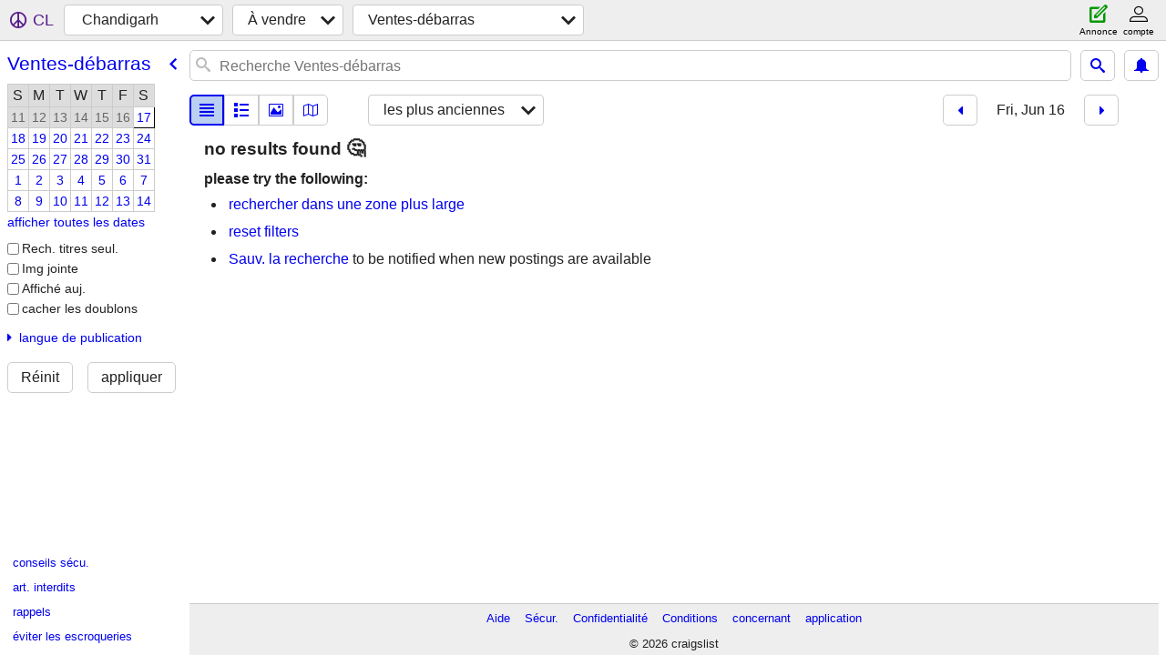

--- FILE ---
content_type: application/javascript; charset=utf-8
request_url: https://www.craigslist.org/static/www/fr-CA-2026-01-05-06-47-8a8b65b617e81bfb7974698869accb78c86a957f.es5.js
body_size: 23627
content:
/*****COPYRIGHTS
Copyright (c) 1995-2026, craigslist, Inc.

*****/cl.stage('fr-CA.es5.js', function(){
try{cl.translations={services:"Services","small biz ads":"Annonces Petites entreprises","computer services":"Services informatiques","creative services":"Services création","event services":"Services événements","household services":"Services ménagers","lessons & tutoring":"Cours et tutorat","labor & moving":"Transport et déménagement","labor / hauling / moving":"travail/transport/démén.","skilled trade services":"Services professionnels","legal services":"Services juridiques","financial services":"Services financiers","real estate services":"Services immobiliers","automotive services":"Services auto","beauty services":"Services beauté","write/edit/trans":"Rédac/Éd/Trad","writing / editing / translation":"rédaction/édition/traduction","travel/vacation":"Voyages/Vacances","travel/vacation services":"Services voyages/vacances","farm & garden services":"Services jardinage et agriculture","pet services":"Services animaux de compagnie","marine services":"Services marine","cycle services":"Services vélo","cell phone / mobile services":"Services pour portable/mobile","health/wellness":"Santé","health/wellness services":"services de santé/bien-être",community:"Communauté",general:"Général","general community":"Communauté – Général",volunteers:"Bénévoles","activity partners":"Partenaires pour activités",rideshare:"Covoiturage",pets:"Animaux",childcare:"Garde d’enfant","missed connections":"Coup de pouce au destin",artists:"Artistes",musicians:"Musiciens",politics:"Politique","lost & found":"Perdu/Trouvé","rants & raves":"Coups de cœur/de griffe",groups:"Groupes","local news and views":"Infos locales",events:"Événements","events/classes":"Événements/cours",classes:"Cours",gigs:"Petits boulots","talent gigs":"Petits boulots Talent","crew gigs":"Petits boulots Tournage","computer gigs":"Petits boulots Informatique","labor gigs":"Petits boulots Divers","writing gigs":"Petits boulots Rédaction","domestic gigs":"Petits boulots À domicile","creative gigs":"Petits boulots Création","event gigs":"Petits boulots Événements",housing:"Immobilier","real estate for sale":"Immobilier à vendre","real estate":"Immobilier","real estate - by owner":"Immobilier – par propriétaire","real estate - by broker":"Immobilier – par courtier","apartments / housing for rent":"Logement à louer","wanted: apts":"recherché : app.","rooms & shares":"Chambres et colocation","wanted: room/share":"recherché : chambre","sublets & temporary":"Sous-location + logement temporaire","office & commercial":"Bureaux + commerces","parking & storage":"Stationnement + rangement","wanted: sublet/temp":"recherché : sous-loc./temp.","housing swap":"Échange d’appartements","vacation rentals":"Locations de vacances","wanted: real estate":"recherché : immobilier",jobs:"Emplois","web design":"conception web","web/html/info design":"web/html/infographie",business:"Entreprises","business/mgmt":"commercial/direction","marketing/advertising/pr":"marketing/pub/relations publiques",etcetera:"etc.","et cetera":"etc.",writing:"Rédaction","writing/editing":"rédaction/édition",software:"logiciel","software/qa/dba/etc":"logiciel/aq/dba/etc.",finance:"finances","accounting/finance":"comptabilité/finances","admin/office":"administratif/secrétariat",media:"Médias","art/media/design":"art/média/création",healthcare:"santé","retail/wholesale":"commerce de détail/de gros",nonprofit:"Non lucra.",legal:"Juridique","legal/paralegal":"juridique",engineering:"ingénierie","architect/engineer/cad":"architecte/ingénieur/CAO",sales:"vente","systems/networking":"système/réseau","tv video radio":"télé/vidéo/radio","tv/film/video/radio":"télé/film/vidéo/radio","human resource":"ressources humaines","tech support":"soutien technique","technical support":"Soutien technique",education:"Enseignement","education/teaching":"éducation/enseignement","skilled trades":"techniciens","skilled trades/artisan":"techniciens/artisans",government:"Fonction pub.",science:"Sciences","customer service":"Serv. clientèle",transport:"Transport",transportation:"transport","salon/spa/fitness":"Salon/Spa/Conditionnement",manufacturing:"Manufacturier","food/bev/hosp":"restauration/hôtellerie","food/beverage/hospitality":"restauration/hôtellerie","general labor":"Général",security:"Sécurité",resumes:"CV","resumes / job wanted":"CV/Recherche d’emploi","for sale":"À vendre","general for sale":"Général à vendre","general for sale - by owner":"À vendre – Général – par propriétaire","general for sale - by dealer":"Général à vendre – par agent",computers:"Ordinateurs","computers - by owner":"Ordinateurs – par propriétaire","computers - by dealer":"Ordinateurs – par agent",wanted:"Recherche","wanted - by owner":"Recherche - par propriétaire","wanted - by dealer":"Recherche - par agent",tickets:"Billets","tickets - by owner":"Billets – par propriétaire","tickets - by dealer":"Billets – par agent",bikes:"Vélos",bicycles:"Vélos","bicycles - by owner":"Vélos – par propriétaire","bicycles - by dealer":"Vélos – par agent",motorcycles:"Motos","motorcycles/scooters":"Motos/scooters","motorcycles/scooters - by owner":"Motos/scooters – par propriétaire","motorcycles/scooters - by dealer":"Motos/scooters – par agent",books:"Livres","books & magazines":"Livres et magazines","books & magazines - by owner":"Livres et magazines – par propriétaire","books & magazines - by dealer":"Livres et magazines – par agent",sporting:"Sports","sporting goods":"Équipements sportifs","sporting goods - by owner":"Équipements sportifs – par propriétaire","sporting goods - by dealer":"Équipements sportifs – par agent","clothes+acc":"Vêtements+acc","clothing & accessories":"Vêtements et accessoires","clothing & accessories - by owner":"Vêtements et accessoires – par propriétaire","clothing & accessories - by dealer":"Vêtements et accessoires – par agent",collectibles:"Collections","collectibles - by owner":"Objets de collection – par propriétaire","collectibles - by dealer":"Objets de collection – par agent",electronics:"Électronique","electronics - by owner":"Articles électroniques – par propriétaire","electronics - by dealer":"Électronique – par agent",household:"Maison","household items":"Articles de maison","household items - by owner":"Articles de maison – par propriétaire","household items - by dealer":"Articles de maison – par agent","music instr":"Instr musique","musical instruments":"Instruments de musique","musical instruments - by owner":"Instruments de musique – par propriétaire","musical instruments - by dealer":"Instruments de musique – par agent","baby+kids":"Enfant+bébé","baby & kid stuff":"Articles de puériculture","baby & kid stuff - by owner":"Articles de puériculture – par propriétaire","baby & kid stuff - by dealer":"Articles de puériculture – par agent","cds/dvd/vhs":"CD/DVD/VHS","cds / dvds / vhs":"CD/DVD/VHS","cds / dvds / vhs - by owner":"CD/DVD/VHS – par propriétaire","cds / dvds / vhs - by dealer":"CD/DVD/VHS – par agent",tools:"Outils","tools - by owner":"Outils – par propriétaire","tools - by dealer":"Outils – par agent",boats:"Bateaux","boats - by owner":"Bateaux – par propriétaire","boats - by dealer":"Bateaux – par agent",jewelry:"Bijoux","jewelry - by owner":"Bijoux – par propriétaire","jewelry - by dealer":"Bijoux – par agent","auto parts":"Acc.auto","auto parts - by owner":"Pièces automobiles – par propriétaire","auto parts - by dealer":"Pièces automobiles – par agent",RVs:"VR","recreational vehicles":"Camping-cars et caravanes","rvs - by owner":"Véhicules de plaisance – par propriétaire","rvs - by dealer":"Véhicules de plaisance – par agent","toys+games":"Jeux+Jouets","toys & games":"Jouets et jeux","toys & games - by owner":"Jeux et jouets – par propriétaire","toys & games - by dealer":"Jeux et jouets – par agent","farm+garden":"Jardin + agri.","farm & garden":"Jardinage et agriculture","farm & garden - by owner":"Jardinage et agriculture – par propriétaire","farm & garden - by dealer":"Jardinage et agriculture – par agent","business/commercial - by owner":"Entreprises/commercial – par propriétaire","business/commercial - by dealer":"Entreprises/commercial – par agent","arts+crafts":"Art+Artisanat","arts & crafts":"Art et artisanat","arts & crafts - by owner":"Art et artisanat – par propriétaire","arts & crafts - by dealer":"Art et artisanat – par agent",materials:"Matériaux","materials - by owner":"Matériaux – par propriétaire","materials - by dealer":"Matériaux – par agent","photo+video":"Photo+vidéo","photo/video":"Photo/vidéo","photo/video - by owner":"Photo/vidéo – par propriétaire","photo/video - by dealer":"Photo/vidéo – par agent",furniture:"Meubles","furniture - by owner":"Meubles – par propriétaire","furniture - by dealer":"Meubles – par agent","cars+trucks":"Autos+camions","cars & trucks":"Autos et camions","cars & trucks - by owner":"Autos et camions – par propriétaire","cars & trucks - by dealer":"Autos et camions – par agent",appliances:"Électroménager","appliances - by owner":"Électroménagers – par propriétaire","appliances - by dealer":"Appareils – par agent",antiques:"Antiquités","antiques - by owner":"Antiquités – par propriétaire","antiques - by dealer":"Antiquités – par agent","video gaming":"Jeux vidéos","video gaming - by owner":"Jeux vidéo – par propriétaire","video gaming - by dealer":"Jeux vidéo – par agent","beauty+hlth":"Santé+Beauté","health and beauty":"Beauté et bien-être","health and beauty - by owner":"Beauté et bien-être – par propriétaire","health and beauty - by dealer":"Beauté et bien-être – par agent","cell phones":"Téléphones","cell phones - by owner":"Téléphones mobiles – par propriétaire","cell phones - by dealer":"Téléphones mobiles – par agent","atvs/utvs/snow":"VTT/VU/motoneige","atvs, utvs, snowmobiles":"VTT/VU/Motoneiges","atvs, utvs, snowmobiles - by owner":"VTT, VU, motoneiges – par propriétaire","atvs, utvs, snowmobiles - by dealer":"VTT, VU, motoneiges – par agent","heavy equipment":"Équipement lourd","heavy equipment - by owner":"Équipement lourd – par proprio","heavy equipment - by dealer":"Équipement lourd – par agent","motorcycle parts":"Pièces de moto","motorcycle parts & accessories":"Pièces et accessoires de moto","motorcycle parts - by owner":"pièces de moto - par proprio","motorcycle parts - by dealer":"pièces de moto - par agent","bike parts":"pièces de vélo","bicycle parts":"pièces de vélo","bicycle parts - by owner":"pièces de velo - par proprio","bicycle parts - by dealer":"pièces de velo - par agent","computer parts":"pièces d'ordinateur","computer parts - by owner":"pièces d'ordinateur - par proprio","computer parts - by dealer":"pièces d'ordinateur - par agent","boat parts":"pcs bateau","boat parts & accessories":"pièces et accessoires bateau","boat parts - by owner":"pcs bateau – par propriét","boat parts - by dealer":"pièces bateau - par agent","auto wheels & tires":"roues et pneus d'automobile","wheels+tires":"roues + pneus","auto wheels & tires - by owner":"roues et pneus d'automobile — par  un particulier","auto wheels & tires - by dealer":"roues et pneus d'automobile — par un détaillant",trailers:"remorques","trailers - by owner":"remorques — par un particulier","trailers - by dealer":"remorques — par un détaillant","aviation - by owner":"aviation - par le propriétaire","aviation - by dealer":"aviation - par concessionnaire",barter:"Troc","garage sales":"Ventes-débarras","garage & moving sales":"Ventes-débarras/déménagement","free stuff":"Gratuit en vrac","SF bay area":"Secteur de SF Bay","san francisco":"San Francisco","city of san francisco":"Ville de San Francisco","SOMA / south beach":"SOMA/South Beach","USF / panhandle":"USF/Panhandle","bernal heights":"Bernal Heights","castro / upper market":"Castro/Upper Market","cole valley / ashbury hts":"Cole Valley/Ashbury Hts","downtown / civic / van ness":"Downtown/Civic/Van Ness","excelsior / outer mission":"Excelsior/Outer Mission","financial district":"Quartier d’affaires ","glen park":"Glen Park","lower haight":"Lower Haight","haight ashbury":"Haight Ashbury","hayes valley":"Hayes Valley","ingleside / SFSU / CCSF":"Ingleside/SFSU/CCSF","inner richmond":"Inner Richmond","inner sunset / UCSF":"Inner Sunset/UCSF","laurel hts / presidio":"Laurel Hts/Presidio","marina / cow hollow":"Marina/Cow Hollow","mission district":"Mission District","nob hill":"Nob Hill","lower nob hill":"Lower Nob Hill","noe valley":"Noe Valley","north beach / telegraph hill":"North Beach/Telegraph Hill","pacific heights":"Pacific Heights","lower pac hts":"Lower Pac Hts","potrero hill":"Potrero Hill","richmond / seacliff":"Richmond/Seacliff","russian hill":"Russian Hill","sunset / parkside":"Sunset/Parkside","twin peaks / diamond hts":"Twin Peaks/Diamond Hts","western addition":"Western Addition",bayview:"Bayview","west portal / forest hill":"West Portal/Forest Hill","visitacion valley":"Visitacion Valley","alamo square / nopa":"Alamo Square/Nopa",tenderloin:"Tenderloin","treasure island":"Treasure Island","portola district":"Portola District","south bay":"South Bay","south bay area":"Secteur de South Bay",campbell:"Campbell",cupertino:"Cupertino",gilroy:"Gilroy","los gatos":"Los Gatos","mountain view":"Mountain View","san jose downtown":"San Jose (centre-ville)","san jose east":"San Jose (est)","san jose north":"San Jose (nord)","san jose south":"San Jose (sud)","san jose west":"San Jose (ouest)","santa clara":"Santa Clara",saratoga:"Saratoga",sunnyvale:"Sunnyvale","willow glen / cambrian":"Willow Glen/Cambrian",milpitas:"Milpitas","morgan hill":"Morgan Hill",hollister:"Hollister","east bay":"East Bay","east bay area":"Secteur d’East Bay",alameda:"Alameda","albany / el cerrito":"Albany/El Cerrito",berkeley:"Berkeley","berkeley north / hills":"Berkeley (nord)/Hills","concord / pleasant hill / martinez":"Concord/Pleasant Hill/Martinez","danville / san ramon":"Danville/San Ramon","dublin / pleasanton / livermore":"Dublin/Pleasanton/Livermore","fremont / union city / newark":"Fremont/Union City/Newark","hayward / castro valley":"Hayward/Castro Valley","hercules, pinole, san pablo, el sob":"Hercules, Pinole, San Pablo, El Sob","lafayette / orinda / moraga":"Lafayette/Orinda/Moraga","oakland downtown":"Oakland (centre-ville)","oakland east":"Oakland (est)","oakland hills / mills":"Oakland Hills/Mills","oakland lake merritt / grand":"Oakland Lake Merritt/Grand","oakland north / temescal":"Oakland (nord)/Temescal","oakland piedmont / montclair":"Oakland Piedmont/Montclair","oakland west":"Oakland (ouest)","richmond / point / annex":"Richmond/Point/Annex","oakland rockridge / claremont":"Oakland Rockridge/Claremont","san leandro":"San Leandro","vallejo / benicia":"Vallejo/Benicia","walnut creek":"Walnut Creek",emeryville:"Emeryville","pittsburg / antioch":"Pittsburgh/Antioch","brentwood / oakley":"Brentwood/Oakley","fairfield / vacaville":"Fairfield/Vacaville",peninsula:"Peninsula",atherton:"Atherton",belmont:"Belmont",brisbane:"Brisbane",burlingame:"Burlingame","daly city":"Daly City","east palo alto":"Palo Alto (est)","foster city":"Foster City","los altos":"Los Altos","menlo park":"Menlo Park",millbrae:"Millbrae",pacifica:"Pacifica","palo alto":"Palo Alto","redwood city":"Redwood City","redwood shores":"Redwood Shores","san bruno":"San Bruno","san carlos":"San Carlos","san mateo":"San Mateo","south san francisco":"San Francisco (sud)","coastside/pescadero":"Coastside/Pescadero","half moon bay":"Half Moon Bay",woodside:"Woodside","portola valley":"Portola Valley","north bay":"North Bay","north bay / marin":"North Bay/Marin","corte madera":"Corte Madera",fairfax:"Fairfax",greenbrae:"Greenbrae","kentfield / ross":"Kentfield/Ross",larkspur:"Larkspur","mill valley":"Mill Valley","napa county":"Comté de Napa",novato:"Novato",petaluma:"Petaluma","san anselmo":"San Anselmo","san rafael":"San Rafael","santa rosa":"Santa Rosa",sausalito:"Sausalito",sebastopol:"Sebastopol",sonoma:"Sonoma","west marin":"Marin (ouest)","tiburon / belvedere":"Tiburon/Belvedere","rohnert pk / cotati":"Rohnert Pk/Cotati","russian river":"Russian River","lake county":"Comté de Lake","mendocino county":"Comté de Mendocino","healdsburg / windsor":"Healdsburg/Windsor","santa cruz":"Santa Cruz","santa cruz co":"Comté de Santa Cruz",aptos:"Aptos",capitola:"Capitola","scotts valley":"Scotts Valley",watsonville:"Watsonville","boulder creek":"Boulder Creek",soquel:"Soquel",seattle:"Seattle","seattle-tacoma":"Seattle-Tacoma",eastside:"Eastside","snohomish co":"Comté de Snohomish","snohomish county":"Comté de Snohomish","kitsap co":"Comté de Kitsap","kitsap / west puget":"Kitsap/West Puget",tacoma:"Tacoma","tacoma / pierce":"Tacoma/Pierce",olympia:"Olympia","olympia / thurston":"Olympia/Thurston","south king":"South King","south king co":"Comté de South King","new york":"New York","new york city":"New York",manhattan:"Manhattan",Downtown:"Centre-ville","Financial District":"Quartier d’affaires ",SoHo:"SOHO","Nolita / Bowery":"Nolita/Bowery","Midtown East":"Midtown (est)","Midtown West":"Midtown (ouest)","Inwood / Wash Hts":"Inwood/Wash Hts","Harlem / Morningside":"Harlem/Morningside","East Harlem":"Harlem (est)","Chinatown / Lit Italy":"Chinatown/Lit Italy",brooklyn:"Brooklyn",queens:"Queens",bronx:"Bronx","staten island":"Staten Island","new jersey":"New Jersey","long island":"Long Island",westchester:"Westchester",fairfield:"Fairfield","fairfield co, CT":"Comté de Fairfield, CT",boston:"Boston","boston/camb/brook":"Boston/Camb/Brook","boston/cambridge/brookline":"Boston/Cambridge/Brookline","northwest/merrimack":"Northwest/Merrimack","metro west":"Metro West","north shore":"North Shore","south shore":"South Shore","los angeles":"Los Angeles","westside-southbay":"Westside-Southbay","westside-southbay-310":"Westside-Southbay-310","SF valley":"SF Valley","san fernando valley":"San Fernando Valley","central LA":"LA (centre)","central LA 213/323":"LA (centre) 213/323","san gabriel valley":"San Gabriel Valley","long beach / 562":"Long Beach/562","antelope valley":"Antelope Valley","san diego":"San Diego","city of san diego":"Ville de San Diego","north SD county":"Comté de SD (nord)","north san diego county":"Comté de San Diego (nord)","east SD county":"Comté de SD (est)","east san diego county":"Comté de San Diego (est)","south SD county":"Comté de SD (sud)","south san diego county":"Comté de San Diego (sud)",portland:"Portland","portland, OR":"Portland, OR","multnomah co":"Comté de Multnomah","multnomah county":"Comté de Multnomah","washington co":"Comté de Washington","washington county":"Comté de Washington","clark/cowlitz":"Clark/Cowlitz","clark/cowlitz WA":"Clark/Cowlitz WA","clackamas co":"Comté de Clackamas","clackamas county":"Comté de Clackamas","north coast":"North Coast","yamhill co":"Comté de Yamhill","columbia gorge":"Columbia Gorge","washington, DC":"Washington, DC","district of columbia":"District fédéral de Columbia","northern virginia":"Northern Virginia",maryland:"Maryland",chicago:"Chicago","city of chicago":"Ville de Chicago","north chicagoland":"North Chicagoland","west chicagoland":"West Chicagoland","south chicagoland":"South Chicagoland","northwest indiana":"Northwest Indiana","northwest suburbs":"Banlieues Northwest",sacramento:"Sacramento",denver:"Denver",atlanta:"Atlanta","city of atlanta":"Ville d’Atlanta","otp north":"Otp (nord)","otp east":"Otp (est)","otp south":"Otp (sud)","otp west":"Otp (ouest)",austin:"Austin","vancouver, BC":"Vancouver, BC",vancouver:"Vancouver","city of vancouver":"Ville de Vancouver","burnaby/newwest":"Burnaby/Newwest","delta/surrey/langley":"Delta/Surrey/Langley","tricities/pitt/maple":"Tricities/Pitt/Maple",richmond:"Richmond",philadelphia:"Philadelphie",phoenix:"Phoenix","central/south phx":"Phx (centre/sud)","east valley":"East Valley","phx north":"Phx (nord)","west valley":"West Valley",minneapolis:"Minneapolis","minneapolis / st paul":"Minneapolis/Saint-Paul","hennepin co":"Comté de Hennepin","hennepin county":"Comté de Hennepin","ramsey co":"Comté de Ramsey","ramsey county":"Comté de Ramsey","anok/chis/isa":"Anok/Chis/Isa","anoka/chisago/isanti":"Anoka/Chisago/Isanti","washington/WI":"Washington/WI","washington co / WI":"Comté de Washington/WI","dakota/scott":"Dakota/Scott","dakota / scott":"Dakota/Scott","carv/sher/wri":"Carv/Sher/Wri","carver/sherburne/wright":"Carver/Sherburne/Wright","south florida":"Floride (sud)","miami / dade":"Miami/Dade","miami / dade county":"Comté de Miami/Dade","broward county":"Comté de Broward","palm beach co":"Comté de Palm Beach","palm beach county":"Comté de Palm Beach",dallas:"Dallas","dallas / fort worth":"Dallas/Fort Worth","fort worth":"Fort Worth","mid cities":"Mid Cities","north DFW":"DFW (nord)","south DFW":"DFW (sud)","detroit metro":"Detroit Metro","macomb co":"Comté de Macomb","macomb county":"Comté de MaComb","wayne co":"Comté de Wayne","wayne county":"Comté de Wayne","oakland co":"Comté d’Oakland","oakland county":"Comté d’Oakland",houston:"Houston","london, UK":"Londres, R-U",toronto:"Toronto","city of toronto":"Ville de Toronto","durham region":"Région de Durham","york region":"Région de York",brampton:"Brampton","brampton-caledon":"Brampton-Caledon",mississauga:"Mississauga",oakville:"Oakville","oakville-milton":"Oakville-Milton","las vegas":"Las Vegas",cleveland:"Cleveland",hawaii:"Hawaii",oahu:"Oahu","big island":"Big island",maui:"Maui",kauai:"Kauai",molokai:"Molokai","st louis":"Saint-Louis","st louis, MO":"Saint-Louis, MO","kansas city":"Kansas City","kansas city, MO":"Kansas City, MO","new orleans":"Nouvelle-Orléans",nashville:"Nashville",pittsburgh:"Pittsburgh",baltimore:"Baltimore",cincinnati:"Cincinnati","cincinnati, OH":"Cincinnati, OH",raleigh:"Raleigh","raleigh / durham / CH":"Raleigh/Durham/CH","tampa bay":"Tampa Bay","tampa bay area":"Secteur de Tampa Bay","hernando co":"Comté de Hernando","hillsborough co":"Comté de Hillsborough","pasco co":"Comté de Pasco","pinellas co":"Comté de Pinellas","rhode island":"Rhode Island",orlando:"Orlando",buffalo:"Buffalo",charlotte:"Charlotte","columbus, OH":"Columbus, OH",fresno:"Fresno","fresno / madera":"Fresno/Madera",hartford:"Hartford",indianapolis:"Indianapolis",memphis:"Memphis","memphis, TN":"Memphis, TN",milwaukee:"Milwaukee",norfolk:"Norfolk","norfolk / hampton roads":"routes norfolk / hampton",montreal:"Montréal",albuquerque:"Albuquerque",anchorage:"Anchorage","anchorage / mat-su":"Anchorage/Mat-Su",boise:"Boise","san antonio":"San Antonio","oklahoma city":"Oklahoma City",omaha:"Omaha","omaha / council bluffs":"Omaha/Council Bluffs","salt lake":"Salt Lake","salt lake city":"Salt Lake City",tucson:"Tucson",louisville:"Louisville","albany, NY":"Albany, N.Y.","richmond, VA":"Richmond, Ve",greensboro:"Greensboro","santa barbara":"Santa Barbara",bakersfield:"Bakersfield",sydney:"Sydney",melbourne:"Melbourne",perth:"Perth",adelaide:"Adelaïde",auckland:"Auckland","auckland, NZ":"Auckland, NZ",tulsa:"Tulsa",manchester:"Manchester","birmingham, UK":"Birmingham, R.-U.","birmingham / west mids":"Birmingham/West Mids",glasgow:"Glasgow",dublin:"Dublin",edinburgh:"Édimbourg",ottawa:"Ottawa","ottawa-hull-gatineau":"Ottawa-Hull-Gatineau",calgary:"Calgary",edmonton:"Edmonton",winnipeg:"Winnipeg","jacksonville, FL":"Jacksonville, Fl.",paris:"Paris",amsterdam:"Amsterdam","amsterdam / randstad":"Amsterdam/Randstad",barcelona:"Barcelone",bangalore:"Bangalore",mumbai:"Bombay",delhi:"Delhi","hong kong":"Hong Kong",tokyo:"Tokyo",singapore:"Singapour",manila:"Manille","mexico city":"Mexico",reno:"Reno","reno / tahoe":"Reno/Tahoe",vermont:"Vermont",eugene:"Eugene",spokane:"Spokane","spokane / coeur d'alene":"Spokane/Coeur d’Alene",modesto:"Modesto",stockton:"Stockton","des moines":"Des Moines",wichita:"Wichita","little rock":"Little Rock",columbia:"Columbia","columbia, SC":"Columbia, SC",monterey:"Monterey","monterey bay":"Monterey Bay","orange co":"Orange County","inland empire":"Inland Empire",norway:"Norvège",sweden:"Suède",copenhagen:"Copenhague",berlin:"Berlin",belgium:"Belgique",madrid:"Madrid",milan:"Milan",zurich:"Zurich","sao paulo":"São Paulo","buenos aires":"Buenos Aires",belfast:"Belfast",cardiff:"Cardiff","cardiff / wales":"Cardiff/Pays de Galles",bristol:"Bristol",liverpool:"Liverpool",seoul:"Séoul",osaka:"Osaka","osaka-kobe-kyoto":"Osaka-Kobe-Kyoto",rome:"Rome",vienna:"Vienne",leeds:"Leeds","fort myers":"Fort Myers","ft myers / SW florida":"Fort Myers/Floride (sud-ouest)","lee county":"Comté de Lee","charlotte co":"Comté de Charlotte","charlotte county":"Comté de Charlotte","collier co":"Comté de Collier","collier county":"Comté de Collier","rochester, NY":"Rochester, NY","birmingham, AL":"Birmingham, AL",charleston:"Charleston","charleston, SC":"Charleston, SC","grand rapids":"Grand Rapids",syracuse:"Syracuse",dayton:"Dayton","dayton / springfield":"Dayton/Springfield","el paso":"El Paso",lexington:"Lexington","lexington, KY":"Lexington, KY","jackson, MS":"Jackson, MS",shanghai:"Shanghai","cape town":"Le Cap",moscow:"Moscou",prague:"Prague","rio de janeiro":"Rio de Janeiro",hamburg:"Hambourg",frankfurt:"Francfort",munich:"Munich","st petersburg":"Saint-Pétersbourg","st petersburg, RU":"Saint-Pétersbourg, RU",greece:"Grèce",finland:"Finlande",geneva:"Genève",poland:"Pologne",turkey:"Turquie",marseille:"Marseille",lyon:"Lyon",napoli:"Naples","napoli / campania":"Naples/Campanie",florence:"Florence","florence / tuscany":"Florence/Toscane",budapest:"Budapest",beijing:"Pékin",taiwan:"Taiwan",thailand:"Thaïlande",indonesia:"Indonésie",chile:"Chili",peru:"Pérou","tel aviv":"Tel Aviv",jerusalem:"Jérusalem",egypt:"Égypte","newcastle, UK":"Newcastle, R.-U.","newcastle / NE england":"Newcastle/Angleterre (nord-est)",madison:"Madison",harrisburg:"Harrisburg",allentown:"Allentown","lehigh valley":"Lehigh Valley","new haven":"New Haven",maine:"Maine","north jersey":"Jersey (nord)",asheville:"Asheville","ann arbor":"Ann Arbor","western mass":"Mass (ouest)","western massachusetts":"Massachusetts (ouest)",halifax:"Halifax",quebec:"Québec","quebec city":"Québec (ville)",saskatoon:"Saskatoon","victoria, BC":"Victoria, C-B",venezuela:"Vénézuela","costa rica":"Costa Rica","puerto rico":"Puerto Rico",tijuana:"Tijuana",chennai:"Chennai","chennai (madras)":"Chennai (Madras)",hyderabad:"Hyderabad",kolkata:"Kolkata","kolkata (calcutta)":"Kolkata (Calcutta)",johannesburg:"Johannesburg",tallahassee:"Tallahassee",chico:"Chico",redding:"Redding",humboldt:"Humboldt","humboldt county":"Comté de Humboldt",chambana:"Chambana","champaign urbana":"Champaign-Urbana","san luis obispo":"San Luis Obispo","eastern montana":"Est du Montana",delaware:"Delaware","west virginia":"Virginie de l'Ouest","west virginia (old)":"Virginie-Occidentale (vieille)","south dakota":"Dakota du Sud","north dakota":"Dakota du Nord",wyoming:"Wyoming","new hampshire":"New Hampshire","baton rouge":"Baton Rouge",ithaca:"Ithaca",knoxville:"Knoxville",pensacola:"Pensacola",toledo:"Toledo",savannah:"Savannah","savannah / hinesville":"Savannah/Hinesville",shreveport:"Shreveport",montgomery:"Montgomery",ventura:"Ventura","ventura county":"Comté de Ventura","palm springs":"Palm Springs","palm springs, CA":"Palm Springs, CA","colo springs":"Colo Springs","colorado springs":"Colorado Springs",oxford:"Oxford",lansing:"Lansing",hamilton:"Hamilton","hamilton-burlington":"Hamilton-Burlington",kitchener:"Kitchener","kitchener-waterloo-cambridge":"Kitchener-Waterloo-Cambridge",emirates:"Émirats","united arab emirates":"Émirats Arabes Unis ",medford:"Medford","medford-ashland":"Medford-Ashland",bellingham:"Bellingham","santa fe":"Santa Fe","santa fe / taos":"Santa Fe/Taos",gainesville:"Gainesville",chattanooga:"Chattanooga",springfield:"Springfield","springfield, MO":"Springfield, MO","columbia, MO":"Columbia, MO","columbia / jeff city":"Columbia/Jeff City",rockford:"Rockford",peoria:"Peoria","springfield, IL":"Springfield, IL","fort wayne":"Fort Wayne",evansville:"Evansville","south bend":"South Bend","south bend / michiana":"South Bend/Michiana","bloomington, IN":"Bloomington, IN",gulfport:"Gulfport","gulfport / biloxi":"Gulfport/Biloxi",huntsville:"Huntsville","huntsville / decatur":"Huntsville/Decatur",salem:"Salem","salem, OR":"Salem, OR",bend:"Bend","london, ON":"London, ON",windsor:"Windsor",sarasota:"Sarasota","sarasota-bradenton":"Sarasota-Bradenton","daytona beach":"Daytona Beach","cape cod":"Cap Cod","cape cod / islands":"Cap Cod/îles",worcester:"Worcester","worcester / central MA":"Worcester/MA (centre)","green bay":"Green Bay","eau claire":"Eau Claire",appleton:"Appleton","appleton-oshkosh-FDL":"Appleton-Oshkosh-FDL",flagstaff:"Flagstaff","flagstaff / sedona":"Flagstaff/Sedona",micronesia:"Micronésie","guam-micronesia":"Guam (Micronésie)",yakima:"Yakima",utica:"Utica","utica-rome-oneida":"Utica-Rome-Oneida",binghamton:"Binghamton","hudson valley":"Hudson Valley","akron-canton":"Akron-Canton","akron / canton":"Akron/Canton",youngstown:"Youngstown",greenville:"Greenville","greenville / upstate":"Greenville/Upstate","myrtle beach":"Myrtle Beach",duluth:"Duluth","duluth / superior":"Duluth/Superior",augusta:"Augusta",macon:"Macon","macon / warner robins":"Macon/Warner Robins","athens, GA":"Athens, GA",flint:"Flint",saginaw:"Saginaw","saginaw-midland-baycity":"Saginaw-Midland-Bay City",kalamazoo:"Kalamazoo",yoopers:"Yoopers",mcallen:"McAllen","mcallen / edinburg":"McAllen/Édinbourg",beaumont:"Beaumont","beaumont / port arthur":"Beaumont/Port-Arthur","corpus christi":"Corpus Christi",brownsville:"Brownsville",lubbock:"Lubbock",odessa:"Odessa","odessa / midland":"Odessa/Midland",amarillo:"Amarillo",waco:"Waco",laredo:"Laredo","winston-salem":"Winston-Salem","fayetteville, NC":"Fayetteville, C.N.","wilmington, NC":"Wilmington, NC","erie, PA":"Erie, PA",scranton:"Scranton","scranton / wilkes-barre":"Scranton/Wilkes-Barre","state college":"State College",reading:"Reading","lancaster, PA":"Lancaster, PA",topeka:"Topeka","eastern CT":"CT (est)",lincoln:"Lincoln",lafayette:"Lafayette","lake charles":"Lake Charles",merced:"Merced","south jersey":"Jersey (sud)","fort collins":"Fort Collins","fort collins / north CO":"Fort Collins/CO (nord)","high rockies":"High Rockies",roanoke:"Roanoke",charlottesville:"Charlottesville",blacksburg:"Blacksburg","new river valley":"New River Valley",provo:"Provo","provo / orem":"Provo/Orem","fayetteville, AR":"Fayetteville, AR",pakistan:"Pakistan",bangladesh:"Bangladesh",beirut:"Beyrouth","beirut, lebanon":"Beyrouth, Liban",malaysia:"Malaisie",panama:"Panama",caribbean:"Caraïbes ","caribbean islands":"Îles des Caraïbes",christchurch:"Christchurch",wellington:"Wellington",durban:"Durban",PEI:"Î.-P.-E.","prince edward island":"Île-du-Prince-Édouard","st john's, NL":"St John’s, NL","cote d'azur":"Côte d’Azur","nice / cote d'azur":"Nice/Côte d’Azur","quad cities":"Villes du Quadrilatère","quad cities, IA/IL":"Villes du Quadrilatère, IA/IL","east TX":"TX (est)","tyler / east TX":"Tyler/TX (est)","northern MI":"MI (nord)","northern michigan":"Michigan (nord)",venice:"Venise","venice / veneto":"Venise/Vénétie",sicilia:"Sicile",cambridge:"Cambridge","cambridge, UK":"Cambridge, R.-U.",cologne:"Cologne",vietnam:"Vietnam",pueblo:"Pueblo","rochester, MN":"Rochester, MN",pune:"Pune",aberdeen:"Aberdeen",boulder:"Boulder","western slope":"Western Slope","oregon coast":"Oregon Coast","east oregon":"Oregon (est)","tri-cities, TN":"Tri-Cities, TN","tri-cities, WA":"Tri-Cities, WA","kennewick-pasco-richland":"Kennewick-Pasco-Richland",wenatchee:"Wenatchee","college station":"College Station","killeen-temple":"Killeen-Temple","killeen / temple / ft hood":"Killeen/Temple/Fort Hood","eastern shore":"Eastern Shore","western MD":"MD (ouest)","western maryland":"Maryland (ouest)","florida keys":"Keys (Floride)","space coast":"Space Coast","treasure coast":"Treasure Coast",ocala:"Ocala","las cruces":"Las Cruces","eastern NC":"NC (est)","outer banks":"Outer Banks",watertown:"Watertown",plattsburgh:"Plattsburgh","plattsburgh-adirondacks":"Plattsburgh-Adirondacks","iowa city":"Iowa City","cedar rapids":"Cedar Rapids","sioux city":"Sioux City","sioux city, IA":"Sioux City, IA","bowling green":"Bowling Green","columbus, GA":"Columbus, GA","bloomington, IL":"Bloomington, IL","bloomington-normal":"Bloomington-Normal","southern IL":"IL (sud)","southern illinois":"Illinois (sud)","visalia-tulare":"Visalia-Tulare",lawrence:"Lawrence","terre haute":"Terre Haute","central NJ":"NJ (centre)",corvallis:"Corvallis","corvallis/albany":"Corvallis/Albany",ogden:"Ogden","ogden-clearfield":"Ogden-Clearfield","st george":"Saint-George","hilton head":"Hilton Head","northwest CT":"CT (nord-ouest)",altoona:"Altoona","altoona-johnstown":"Altoona-Johnston",poconos:"Poconos","york, PA":"York, PA","fort smith":"Fort Smith","fort smith, AR":"Fort Smith, AR",texarkana:"Texarkana",tippecanoe:"Tippecanoe","lafayette / west lafayette":"Lafayette/Lafayette (ouest)",muncie:"Muncie","muncie / anderson":"Muncie/Anderson",dubuque:"Dubuque","la crosse":"La Crosse",abilene:"Abilene","wichita falls":"Wichita Falls",lynchburg:"Lynchburg",danville:"Danville","pullman-moscow":"Pullman-Moscow","pullman / moscow":"Pullman/Moscow","st cloud":"Saint-Cloud",yuma:"Yuma",tuscaloosa:"Tuscaloosa",auburn:"Auburn","gold country":"Gold Country",hattiesburg:"Hattiesburg","north MS":"MS (nord)","north mississippi":"Mississippi (nord)",lakeland:"Lakeland","western KY":"KY (ouest)","south coast":"South Coast","new brunswick":"Nouveau-Brunswick",kelowna:"Kelowna","kelowna / okanagan":"Kelowna/Okanagan",kamloops:"Kamloops",nanaimo:"Nanaimo","prince george":"Prince George",sudbury:"Sudbury","kingston, ON":"Kingston, ON","niagara region":"Niagara (région)","thunder bay":"Thunder Bay",peterborough:"Peterborough",barrie:"Barrie",sherbrooke:"Sherbrooke",haifa:"Haïfa","salvador, bahia":"Salvador (Bahia)",colombia:"Colombie",valencia:"Valence",sevilla:"Séville",bologna:"Bologne",torino:"Turin",brighton:"Brighton","devon & cornwall":"Devon & Cornwall","east midlands":"East Midlands",sheffield:"Sheffield","east anglia":"East Anglia",hampshire:"Hampshire",guadalajara:"Guadalajara",yucatan:"Yucatan","baja sur":"Baja Sur","baja california sur":"Baja California Sur","puerto vallarta":"Puerto Vallarta",monterrey:"Monterrey",guangzhou:"Canton",kerala:"Kerala",toulouse:"Toulouse",bordeaux:"Bordeaux",lille:"Lille",strasbourg:"Strasbourg","loire valley":"Loire (vallée)",stuttgart:"Stuttgart",hannover:"Hanovre",dusseldorf:"Düsseldorf",prescott:"Prescott",roswell:"Roswell","roswell / carlsbad":"Roswell/Carlsbad",mankato:"Mankato",lawton:"Lawton",joplin:"Joplin","east idaho":"Idaho (est)",jonesboro:"Jonesboro","jackson, MI":"Jackson, MI",valdosta:"Valdosta","manhattan, KS":"Manhattan, KS",okinawa:"Okinawa",goa:"Goa",guanajuato:"Guanajuato","grand island":"Grand Island",stillwater:"Stillwater","central MI":"MI (centre)","central michigan":"Michigan (centre)",fargo:"Fargo","fargo / moorhead":"Fargo/Moorhead",mansfield:"Mansfield","lima-findlay":"Lima-Findlay","lima / findlay":"Lima/Findlay","athens, OH":"Athens, OH","charleston, WV":"Charleston, WV",morgantown:"Morgantown",parkersburg:"Parkersburg","parkersburg-marietta":"Parkersburg-Marietta",huntington:"Huntington","huntington-ashland":"Huntington-Ashland","northern WV":"WV (nord)","northern panhandle":"Panhandle (nord)","eastern WV":"WV (est)","eastern panhandle":"Panhandle (est)","ames, IA":"Ames, IA",boone:"Boone",harrisonburg:"Harrisonburg",logan:"Logan","san marcos":"San Marcos",ahmedabad:"Ahmedabad",catskills:"Catskill (monts)",chautauqua:"Chautauqua",elmira:"Elmira","elmira-corning":"Elmira-Corning","mendocino co":"Comté de Mendocino","imperial co":"Imperial County","imperial county":"Imperial County","yuba-sutter":"Yuba-Sutter",fredericksburg:"Fredericksburg",wausau:"Wausau",roseburg:"Roseburg",annapolis:"Annapolis",skagit:"Skagit","skagit / island / SJI":"Skagit/Island/SJI",hickory:"Hickory","hickory / lenoir":"Hickory/Lenoir",williamsport:"Williamsport","florence, SC":"Florence, SC","clarksville, TN":"Clarksville, TN","olympic pen":"Olympic Pen","olympic peninsula":"Presqu’île Olympic","dothan, AL":"Dothan, AL","sierra vista":"Sierra Vista","twin falls":"Twin Falls",galveston:"Galveston","fraser valley":"Fraser Valley","whistler / squamish":"whistler/squamish","comox valley":"Comox Valley",kootenays:"Kootenays","red deer":"Red Deer",lethbridge:"Lethbridge","ft mcmurray":"Ft McMurray",regina:"Regina","trois-rivieres":"Trois-Rivières",saguenay:"Saguenay","cornwall, ON":"Cornwall, ON",guelph:"Guelph","belleville, ON":"Belleville, ON","chatham-kent":"Chatham-Kent","sault ste marie, ON":"Sault Ste. Marie, ON",sarnia:"Sarnia","owen sound":"Owen Sound",territories:"Territoires",canberra:"Canberra",tasmania:"Tasmanie",darwin:"Darwin",nottingham:"Nottingham",kent:"Kent",bath:"Bath",coventry:"Coventry",derby:"Derby",essex:"Essex",dundee:"Dundee",shenzhen:"Shenzhen",hangzhou:"Guangzhou",nagoya:"Nagoya",sapporo:"Sapporo",fukuoka:"Fukuoka",hiroshima:"Hiroshima",chihuahua:"Chihuahua",hermosillo:"Hermosillo",veracruz:"Veracruz",puebla:"Puebla",mazatlan:"Mazatlan",oaxaca:"Oaxaca","ciudad juarez":"Ciudad Juarez",acapulco:"Acapulco","belo horizonte":"Belo Horizonte",brasilia:"Brasilia","porto alegre":"Porto Alegre",recife:"Recife",curitiba:"Curitiba",fortaleza:"Fortaleza",heidelberg:"Heidelberg",leipzig:"Leipzig",dresden:"Dresden",bremen:"Brême","essen / ruhr":"Essen/Ruhr",montpellier:"Montpellier",grenoble:"Grenoble",brittany:"Bretagne",normandy:"Normandie",basel:"Bâle",bern:"Berne",perugia:"Pérouse",genoa:"Gênes",sardinia:"Sardaigne",alicante:"Alicante",baleares:"Baléares",bilbao:"Bilbao",cadiz:"Cadix",canarias:"Canaries",granada:"Grenade",malaga:"Malaga",lisbon:"Lisbonne",porto:"Porto","faro / algarve":"Faro/Algarve",montevideo:"Montevideo",luxembourg:"Luxembourg",ecuador:"Équateur",croatia:"Croatie","davao city":"Davao City",cebu:"Cebu",indore:"Indore",jaipur:"Jaipur","west bank":"Cisjordanie","kenosha-racine":"Kenosha-Racine",janesville:"Janesville",muskegon:"Muskegon","port huron":"Port Huron","southern MD":"MD (sud)","southern maryland":"Maryland (sud)","st augustine":"St Augustine","jackson, TN":"Jackson, TN",gadsden:"Gadsden","gadsden-anniston":"Gadsden-Anniston","the shoals":"The Shoals","florence / muscle shoals":"Florence/Muscle Shoals","jersey shore":"Jersey Shore","panama city, FL":"Panama City, FL","monroe, LA":"Monroe, LA","victoria, TX":"Victoria, TX","mohave co":"Mohave Co","mohave county":"Mohave County","southeast MO":"MO (sud-est)","southeast missouri":"Missouri (sud-est)",waterloo:"Waterloo","waterloo / cedar falls":"Waterloo/Cedar Falls","farmington, NM":"Farmington, NM","decatur, IL":"Decatur, IL","brunswick, GA":"Brunswick, GA","sheboygan, WI":"Sheboyan, WI","southwest MI":"MI (sud-ouest)","southwest michigan":"Michigan (sud-ouest)",sandusky:"Sandusky",romania:"Roumanie ",ghana:"Ghana",ethiopia:"Éthiopie ",kuwait:"Koweït ",bolivia:"Bolivie ",reykjavik:"Reykjavik",morocco:"Maroc ",tunisia:"Tunisie ",kenya:"Kenya ",ukraine:"Ukraine",bulgaria:"Bulgarie ",guatemala:"Guatemala ",nicaragua:"Nicaragua ","el salvador":"El Salvador ",iraq:"Irak ",iran:"Iran","gold coast":"Gold Coast","newcastle, NSW":"Newcastle, NSW",cairns:"Cairns",wollongong:"Wollongong",dunedin:"Dunedin",pretoria:"Pretoria",sendai:"Sendai",wuhan:"Wuhan",shenyang:"Shenyang",nanjing:"Nanjing",dalian:"Dalian",chongqing:"Chongqing",chengdu:"Chengdu","xi'an":"Xi’an","cagayan de oro":"Cagayan de Oro",iloilo:"Iloilo",bacolod:"Bacolod",zamboanga:"Zamboanga",pampanga:"Pampanga","bicol region":"Région de Bicol",chandigarh:"Chandigarh",lucknow:"Lucknow",bhubaneswar:"Bhubaneswar","surat surat":"Surat Surat",nuremberg:"Nuremberg",lausanne:"Lausanne","virgin islands":"îles Vierges",dominican:"Dominicaine","dominican republic":"République dominicaine",kaiserslautern:"Kaiserslautern","medicine hat":"Medicine Hat","peace country":"Peace County","peace river country":"Comté de Peace River",cariboo:"Cariboo","sunshine coast":"Sunshine Coast","skeena-bulkley":"Skeena-Bulkley",yellowknife:"Yellowknife",whitehorse:"Whitehorse",brantford:"Brantford","brantford-woodstock":"Brantford-Woodstock","the thumb":"The Thumb","battle creek":"Battle Creek","monroe, MI":"Monroe, Mich",holland:"Hollande","northern WI":"WI (nord)","southern WV":"WV (sud)",frederick:"Frederick","jacksonville, NC":"Jacksonville, NC",statesboro:"Statesboro","northwest GA":"GA (nord-ouest)","albany, GA":"Albany, GA","lake city":"Lake City","north central FL":"FL (centre nord)","heartland FL":"Heartland FL","heartland florida":"Floride (centre)",okaloosa:"Okaloosa","okaloosa / walton":"Okaloosa/Walton",meridian:"Meridian","southwest MS":"MS (sud-ouest)",houma:"Houma","central louisiana":"Louisiana (centre)","deep east TX":"Deep East TX","deep east texas":"Deep East Texas","san angelo":"San Angelo","del rio":"Del Rio","del rio / eagle pass":"Del Rio/Eagle Pass","southwest TX":"TX (sud-ouest)",texoma:"Texoma","northwest OK":"OK (nord-ouest)","show low":"Show Low",elko:"Elko","clovis-portales":"Clovis-Portales","clovis / portales":"Clovis/Portales",lewiston:"Lewiston","lewiston / clarkston":"Lewiston/Clarkston","moses lake":"Moses Lake",missoula:"Missoula",billings:"Billings",bozeman:"Bozeman",helena:"Helena","great falls":"Great Falls",butte:"Butte",kalispell:"Kalispell",bemidji:"Bemidji",brainerd:"Brainerd","southwest MN":"MN (sud-ouest)",bismarck:"Bismarck","grand forks":"Grand Forks","north platte":"North Platte",scottsbluff:"Scottsbluff","scottsbluff / panhandle":"Scottsbluff/Panhandle",cookeville:"Cookeville","richmond, IN":"Richmond, IN",kokomo:"Kokomo",owensboro:"Owensboro","eastern KY":"KY (est)","eastern kentucky":"Kentucky (est)","klamath falls":"Klamath Falls","southeast AK":"AK (sud-est)","southeast alaska":"Alaska (sud-est)",fairbanks:"Fairbanks",kenai:"Kenai","kenai peninsula":"Péninsule de Kenai","sioux falls":"Sioux Falls","sioux falls / SE SD":"Sioux Falls/SD (sud-est)","rapid city":"Rapid City","rapid city / west SD":"Rapid City/SD (ouest)","central SD":"SD (centre)","pierre / central SD":"Pierre/SD (centre)","northeast SD":"SD (nord-est)","potsdam-massena":"Potsdam-Massena","potsdam-canton-massena":"Potsdam-Canton-Massena",oneonta:"Oneonta","finger lakes":"Finger Lakes","glens falls":"Glens Falls","southwest KS":"KS (sud-ouest)","northwest KS":"KS (nord-ouest)","southeast KS":"KS (sud-est)",salina:"Salina","southeast IA":"IA (sud-est)","mason city":"Mason City","fort dodge":"Fort Dodge","st joseph":"St Joseph","lake of ozarks":"Lake of the Ozarks","lake of the ozarks":"Lake of the Ozarks",kirksville:"Kirksville","western IL":"IL (ouest)","la salle co":"Comté de La Salle",mattoon:"Mattoon","mattoon-charleston":"Mattoon-Charleston",ashtabula:"Ashtabula",chillicothe:"Chillicothe",zanesville:"Zanesville","zanesville / cambridge":"Zanesville/Cambridge","tuscarawas co":"Comté de Tuscarawas","twin tiers":"Twin Tiers","twin tiers NY/PA":"Twin Tiers NY/PA","cumberland val":"Cumberland Val","cumberland valley":"Cumberland Valley",meadville:"Meadville",susanville:"Susanville","siskiyou co":"Comté de Siskiyou","siskiyou county":"Comté de Siskiyou",hanford:"Hanford","hanford-corcoran":"Hanford-Corcoran","santa maria":"Santa Maria",winchester:"Winchester","southwest VA":"VA (sud-ouest)","eastern CO":"CO (est)","An error has occurred.":"Une erreur s’est produite.","dialogTitle:unexpected problem":"problème inattendu","The browser address you tried doesn't seem to be supported by us. If you think this is a mistake, please report in the <link>help forum</link>.":["L’adresse du navigateur que vous avez essayé ne semble pas être prise en charge par nous. Si vous pensez qu’il s’agit d’une erreur, veuillez le signaler dans le<link> forum d’aide</link> .",[""]],"Press ok to go back to the home page.":"Appuyez sur ok pour revenir à la page d’accueil.","button:ok":"OK","The data below is from the National Highway Traffic Safety Administration based on the VIN supplied by the poster.":"Les données ci-dessous proviennent de la National Highway Traffic Safety Administration et sont basées sur le numéro VIN fourni par l’afficheur.","For VIN {__0__}}":["Pour le NIV {VIN}}",["VIN",""]],"show VIN data":"afficher les données VIN","more jobs from this employer":"plus d’emplois de cet employeur","more ads by this seller":"plus d’annonces de ce vendeur",Ba:"Pas","available now":"Dispon. maint.",available:"Disponible","about {__1__}":["à propos de {timeAgo}",["","timeAgo"]],"OK for recruiters to contact this job poster.":"Les recruteurs sont autorisés à contacter l’annonceur à l’origine de cette offre.","Principals only. Recruiters, please don't contact this job poster.":"Intéressés seulement. Recruteurs, veuillez ne pas contacter l’annonceur à l’origine de cette offre.","OK to highlight this job opening for persons with disabilities":"Ce poste peut être indiqué comme accessible aux personnes handicapées","OK for recruiters to contact this poster.":"OK pour les recruteurs de contacter cette affiche.","Principals only. Recruiters, please don't contact this poster.":"Directeurs uniquement. Recruteurs, veuillez ne pas contacter cette affiche.",posted:"Affiché",updated:"M.à.j.","best of":"Le meilleur de","Avoid scams, deal locally!":"Évitez les fraudes, faites des affaires localement!","DO NOT wire funds (e.g. Western Union), or buy/rent sight unseen":"NE PAS virer de fonds (par exemple Western Union), ni acheter/louer à vue sans être vu","Beware wiring (e.g. Western Union), cashier checks, money orders, shipping.":"Attention aux transferts (p. ex., W. Union), chèques de banque, mandats-postes, envois.","show contact info":"afficher coordonnées",favorite:"favoris",hide:"cache",flag:"Signaler",Posted:"Affiché","yahoo mail":"Yahoo Mail","other email":"autre email","copy URL":"copier l'adresse URL","URL copied":"URL copiée","select radius":"sélectionner le rayon",list:"Liste",thumb:"vign.",preview:"Aperçu",grid:"grille",gallery:"Galerie",map:"carte",newest:"Récent",oldest:"les plus anciennes","price: low to high":"prix croissant","price: high to low":"prix : haut à bas",relevance:"pertinence",upcoming:"À venir",save:"sauvegarder","first page":"1re page","previous page":"Page précédente","next page":"Page suiv.","last page":"dernière page","previous day":"Jour précédent","next day":"Jour suivant","show favorites":"afficher les favoris","show hidden":"montrer caché","favorite all":"préféré de tous","unfavorite all":"tout supprimer des favoris","hide all":"cacher tout","unhide all":"tout révéler","all postings hidden":"tous les messages masqués","{__0__} - {__1__} of {__2__}":["{start} – {end} sur {total}",["start","end","total"]],"retrieving results":"récupération des résultats","No mappable items found":"Aucun élément adressable trouvé","Showing all postings ({__0__})":["Afficher toutes les publications ({countOfPostings})",["countOfPostings"]],"Showing {__0__} postings -":["Affichage de {visiblePostings} posts – ",["visiblePostings"]],"zoom out for all {__0__}":["effectuer un zoom arrière pour tous les {countOfPostings}",["countOfPostings"]],"Zero local results found. Here are some from nearby (sorted by distance)":"Aucun résultat local trouvé. En voici quelques-uns à proximité (triés par distance)","more from nearby areas (sorted by distance)":"plus des zones voisines (triées par distance)","search a wider area":"rechercher dans une zone plus large","{__2__} on {__3__}":["{categoryDisplayName} le {I18nEventDate}",["","","categoryDisplayName","I18nEventDate"]],"no postings":"aucune publication","no favorites":"pas de favoris","no hidden":"pas de caché","all postings hidden:":"tous les messages masqués :","This is not your current favorites list.":"Ceci n’est pas votre liste de favoris actuelle. ","Go to":"Aller à","your favorites":"vos favoris","This is not your current hidden list.":"Ce n’est pas votre liste cachée actuelle. ","your hidden":"tu es caché",retrieving:"récupérer","retrieving more":"récupérer plus","{__0__, plural, =1 {of 1} =10000 {of 10,000+} other {of {__1__}} }":["{visibleResultCount,plural,=1{de 1} =10000{de 10 000+} other{de {visibleResultCount}}}",["visibleResultCount","visibleResultCount"]],"of 1":"de 1","of 10,000+":"de 10 000+","of {visibleResultCount}":"de {visibleResultCount}","all garage sales on {__0__} hidden":["toutes les ventes de garage du {dateText} masquées",["dateText"]],"{__0__, plural, =0 {no garage sales on {__1__}} =1 {one garage sale on {__2__}} other {{__3__} garage sales on {__4__}} }":["{count,plural,=0{pas de vide-grenier le {dateText}} =1{un vide-grenier le {dateText}} other{{count} vide-greniers le {dateText}}}",["count","dateText","dateText","count","dateText"]],"no garage sales on {dateText}":"pas de vide-grenier le {dateText}","one garage sale on {dateText}":"un vide-grenier le {dateText}","{count} garage sales on {dateText}":"{count} vide-greniers le {dateText}","all open houses on {__0__} hidden":["toutes les journées portes ouvertes le {dateText} masquées",["dateText"]],"{__0__, plural, =0 {no open houses on {__1__}} =1 {one open house on {__2__}} other {{__3__} open houses on {__4__}} }":["{count,plural,=0{pas de journées portes ouvertes le {dateText}} =1{une journée portes ouvertes le {dateText}} other{{count} journées portes ouvertes le {dateText}}}",["count","dateText","dateText","count","dateText"]],"no open houses on {dateText}":"pas de journées portes ouvertes le {dateText}","one open house on {dateText}":"une journée portes ouvertes le {dateText}","{count} open houses on {dateText}":"{count} journées portes ouvertes le {dateText}","all classes on {__0__} hidden":["tous les cours du {dateText} masqués",["dateText"]],"{__0__, plural, =0 {no classes on {__1__}} =1 {one class on {__2__}} other {{__3__} classes on {__4__}} }":["{count,plural,=0{pas de cours le {dateText}} =1{un cours le {dateText}} other{{count} cours le {dateText}}}",["count","dateText","dateText","count","dateText"]],"no classes on {dateText}":"pas de cours le {dateText}","one class on {dateText}":"un cours le {dateText}","{count} classes on {dateText}":"{count} cours le {dateText}","all events on {__0__} hidden":["tous les événements du {dateText} masqués",["dateText"]],"{__0__, plural, =0 {no events on {__1__}} =1 {one event on {__2__}} other {{__3__} events on {__4__}} }":["{count,plural,=0{aucun événement le {dateText}} =1{un événement le {dateText}} other{{count} événements le {dateText}}}",["count","dateText","dateText","count","dateText"]],"no events on {dateText}":"aucun événement le {dateText}","one event on {dateText}":"un événement le {dateText}","{count} events on {dateText}":"{count} événements le {dateText}","all ticket events on {__0__} hidden":["tous les événements de billets le {dateText} masqués",["dateText"]],"{__0__, plural, =0 {no ticket events on {__1__}} =1 {one ticket event on {__2__}} other {{__3__} ticket events on {__4__}} }":["{count,plural,=0{aucun événement avec billet le {dateText}} =1{un événement avec un billet le {dateText}} other{{count} événements de ticket le {dateText}}}",["count","dateText","dateText","count","dateText"]],"no ticket events on {dateText}":"aucun événement avec billet le {dateText}","one ticket event on {dateText}":"un événement avec un billet le {dateText}","{count} ticket events on {dateText}":"{count} événements de ticket le {dateText}",mo:"Mo","hide duplicates":"cacher les doublons","show duplicates":"afficher les doublons",'select area for "{__0__}"':["sélectionnez la zone pour &quot;{placeName}&quot;",["placeName"]],"search titles only":"Rech. titres seul.","has image":"Img jointe","posted today":"Affiché auj.","sort by":"trier par","open house date":"Date portes-ouv.","more results in":"plus de résultats dans",neighborhoods:"quartiers",broker:"courtier","refresh results with search filters":"actualiser les résultats avec les filtres de recherche","open search menu":"ouvrir le menu de recherche",cancel:"Annuler",reset:"Réinit",apply:"appliquer","fair housing":"logement équitable","safety tips":"conseils sécu.","prohibited items":"art. interdits","product recalls":"rappels","avoiding scams":"éviter les escroqueries",search:"Recherche","{__0__, plural, =1 {1 posting has expired from craigslist and was removed} other {{__1__} postings have expired from craigslist and were removed} }":["{expiredCount,plural,=1{1 message a expiré sur Craigslist et a été supprimé} other{{expiredCount} posts ont expiré sur Craigslist et ont été supprimés}}",["expiredCount","expiredCount"]],"1 posting has expired from craigslist and was removed":"1 message a expiré sur Craigslist et a été supprimé","{expiredCount} postings have expired from craigslist and were removed":"{expiredCount} posts ont expiré sur Craigslist et ont été supprimés","adjust search area":"ajuster la zone de recherche","go to previous result":"aller au résultat précédent","go to next result":"aller au résultat suivant",loading:"En cours de chargement",dates:"Dates",date:"Date","back to posting list":"retour à la liste de publications","more info":"Plus d’infos","show images":"Afficher les images","view posting":"Afficher l’annonce","no results":"0 résultat","showing all {__0__} postings":["afficher tous les {count_of_visible_postings} messages",["count_of_visible_postings"]],"showing {__0__}, zoom out for more":["affichage de {count_of_visible_postings}, zoom arrière pour en savoir plus",["count_of_visible_postings"]],"close map":"fermer plan",restore:"rétablir","full screen":"plein écran","search this region":"chercher dans cette région","posting no longer available":"l’annonce n’est plus disponible","{__0__, plural, =0 {no results} =1 {1 posting} other {{__1__} postings} }":["{visibleResultCount,plural,=0{0 résultat} =1{1 message} other{{visibleResultCount} publications}}",["visibleResultCount","visibleResultCount"]],"1 posting":"1 message","{visibleResultCount} postings":"{visibleResultCount} publications","save this search":"Sauv. la recherche","related searches":"recherches associées",favorites:"Favoris ",hidden:"Masqué","posting not available":"publication non disponible","large images":"grandes images","medium images":"images moyennes","small images":"petites images","view search and posting on same screen":"afficher la recherche et la publication sur le même écran","no images":"pas d’image","show results in a map":"afficher les résultats sur une carte","change view":"change de vue","filter options":"options de filtrage",sort:"Trier","save search":"Sauv. rech.","remove from hidden list":"supprimer de la liste masquée","hide posting":"masquer la publication",unhide:"montrer",pic:"Photo","contact name: {__0__}":["nom du contact : {contactName}",["contactName"]],email:"Courriel",call:"appel",text:"Texte","error creating chat":"erreur lors de la création du chat","reply using default mail app:":"Répondez en utilisant l’application de messagerie par défaut :","webmail links:":"Liens mess. Web:",gmail:"Gmail","hotmail, outlook, live mail":"Hotmail, Outlook, Live Mail","aol mail":"AOL Mail","{__0__} ext. {__1__}":["{phone} poste. {phoneExt}",["phone","phoneExt"]],copy:"copier","copied to clipboard":"copié dans le presse-papier",reply:"Répondre",related:"en rapport","more local postings":"plus de publications locales","no image":"Pas image","view all":"Voir tout",ok:"OK","network error":"erreur réseau","Unable to reach server, check your network connection and try again.":"Impossible d’atteindre le serveur, vérifiez votre connexion réseau et réessayez.",error:"Erreur","Your request failed, please try again.":"Votre demande a échoué, veuillez réessayer.","slow network":"réseau lent","The network is slow. Click cancel to cancel request; otherwise, please wait.":"Le réseau est lent. Cliquez sur Annuler pour annuler la demande ; sinon, veuillez patienter.","enter email":"entrez le courriel","confirm email":"confirmer le courriel","log in":"Connex","please enter your email":"veuillez saisir votre courriel",continue:"Continuer","Thanks, {__0__}.":["Merci {email}.",["email"]],"How can we make sure this is really you?":"Comment nous assurer qu'il s'agit vraiment de vous?","send me a link":"envoie moi un lien","log in with my craigslist password":"se connecter avec mon mot de passe craigslist","Make sure this email address looks correct.":"Assurez-vous que cette adresse courriel est correcte.","Check your email for a login link.":"Vérifiez votre email pour un lien de connexion.","If you don't receive it soon, check your spam folder.":"Si vous ne le recevez pas bientôt, vérifiez votre dossier spam.",password:"Mot de passe",back:"retour","Further verification required.":"Vérification supplémentaire requise.","Please try again or <link>send yourself a link</link>":["Veuillez réessayer ou<link> envoie-toi un lien</link>",[""]],"Something went wrong. Please try again later.":"Une erreur s'est produite. Veuillez réessayer plus tard.","city or zip/postal code":"ville ou code postal","out of map range -":"hors de portée de la carte - ","view craigslist sites list":"voir la liste des sites Craigslist",radius:"rayon","choose this search area":"choisissez cette zone de recherche","see craigslist worldwide":"voir Craigslist dans le monde entier","nearby areas":"zones voisines","all {__0__} __allArea__":["tous les {areaName}",["areaName","__allArea__"]],subareas:"sous-zones","choose search area":"choisir la zone de recherche","Select nearby region":"Sélectionnez la région à proximité","see all regions...":"voir toutes les régions...","drag map":"faire glisser la carte","find my location":"trouver ma position",unknown:"inconnu","choose this location":"sélectionner ce lieu","search location":"chercher un lieu",nearby:"proche","whole number, no letters or symbols":"Nombre entier, pas de lettres/symboles","- hide {__0__}":["- masquer {numberOfCategories}",["numberOfCategories"]],"+ show {__0__} more":["+ afficher {numberOfCategories} plus",["numberOfCategories"]],"more...":"Plus...","fewer...":"Moins...","select all":"Sélect. tout","deselect all":"Désélec. tout","km from location":"km de l’emplacement","miles from location":"miles de l’emplacement",kilometers:"kilomètres","from zip":"du zip","postal code":"Code postal","use map...":"utiliser la carte...","show all dates":"afficher toutes les dates",price:"Prix",free:"Gratuit","check all":"vérifie tout","uncheck all":"décocher tout",faves:"favoris",post:"Annonce",acct:"compte","no results for":"aucun résultat pour","search craigslist":"Rechercher dans craigslist","found in":"trouvé dans",help:"Aide",safety:"Sécur.",privacy:"Confidentialité",terms:"Conditions",location:"Lieu",all:"TOUS",about:"concernant",app:"application","set search filters":"définir des filtres de recherche","thanks for giving your feedback":"merci d’avoir donné votre avis","How would you rate your experience?":"comment noteriez-vous votre expérience?","Tell us about your experience (optional)":"Parlez-nous de votre expérience (facultatif)","This is for feedback only.":"Ceci est uniquement destiné aux commentaires.","If you need support please use our <link>contact form</link>":["Si vous avez besoin d’aide, veuillez utiliser notre<link> formulaire de contact</link>",[""]],feedback:"Commentaires","don't show me this again":"ne me montre plus ça","remove from favorites list":"supprimer de la liste des favoris","add to favorites list":"ajouter à la liste des favoris",retry:"Essayer de nouveau","log in or sign up to chat":"connectez-vous ou inscrivez-vous pour discuter","Please log in as {__0__} to see new messages.":["Veuillez vous connecter en tant que {email} pour voir les nouveaux messages.",["email"]],recent:"Récent",title:"Titre",unread:"non lu",chatter:"bavarder","all active":"tous actifs","my active posts":"mes publications actives","other active":"autre actif",archived:"Archivé",image:"IMAGE","unpin conversation":"détacher la conversation","pin conversation":"épingler la conversation","unhide conversation":"afficher la conversation","hide conversation":"cacher la conversation","no conversations":"aucune conversation","no matching conversations":"aucune conversation correspondante","search chats":"rechercher des discussions",active:"Active","Chat is a new feature available in select areas and categories.":"Le chat est une nouvelle fonctionnalité disponible dans certaines zones et catégories.","error connecting to chat":"erreur de connexion au chat","unsupported image format":"format d’image non pris en charge","error sending message":"erreur lors de l’envoi du message",details:"Détails","edit message":"modifier le message","delete message":"supprimer le message","type your message below":"tapez votre message ci-dessous","conversation expires in {__0__, plural, =0 {less than a day} =1 {1 day} other {{__1__} days} }":["conversation expires in {days,plural,=0{moins d’un jour} =1{Un jour} other{{days} jours}}",["days","days"]],"less than a day":"moins d’un jour","1 day":"Un jour","{days} days":"{days} jours","new message":"nouveau message","block conversation":"bloquer la conversation","Permanently remove this conversation and block future messages?":"Supprimer définitivement cette conversation et bloquer les futurs messages ?","button:cancel":"Annuler","button:block":"bloc",RESUMES:"CV","all {__0__} __allCategoryType__":["tous les {genericCategoryName}",["genericCategoryName","__allCategoryType__"]],"choose category to search":"choisissez la catégorie dans laquelle rechercher","all of my":"tout mon","my active":"mon actif","my archived":"mon archivé","postings in":" publications dans ","category, posted in":" catégorie, publié dans ","your browser will not provide your location":"votre navigateur ne fournira pas votre emplacement","your browser took too long trying to compute your current location":"votre navigateur a mis trop de temps à essayer de calculer votre position actuelle","your browser can not compute your current location":"votre navigateur ne peut pas calculer votre position actuelle","finding your current location":"trouver votre position actuelle","finding your current zip code":"trouver votre code postal actuel","error in request":"erreur dans la demande","< 1m ago":["il y a &lt; 1 million",[""]],"just now":["tout à l’ heure",[""]],"{__0__}y":["{years} a",["years",""]],"{__0__}mo":["{months} m.",["months",""]],"{__0__}w":["{weeks} sem.",["weeks",""]],"{__0__}d":["{days} j",["days",""]],"{__0__}h":["{hours} h",["hours",""]],"{__0__}m":["{minutes} min",["minutes",""]],"{__0__}s":["{seconds} s",["seconds",""]],"{__0__, plural, =0 {0 years} =1 {1 year} other {{__1__} years} }":["{years,plural,=0{0 ans} =1{1 an} other{{years} ans}}",["years","years"]],"0 years":"0 ans","1 year":"1 an","{years} years":"{years} ans","{__0__, plural, =0 {0 months} =1 {1 month} other {{__1__} months} }":["{months,plural,=0{0 mois} =1{1 mois} other{{months} mois}}",["months","months"]],"0 months":"0 mois","1 month":"1 mois","{months} months":"{months} mois","{__0__, plural, =0 {0 weeks} =1 {1 week} other {{__1__} weeks} }":["{weeks,plural,=0{0 semaines} =1{1 semaine} other{{weeks} semaines}}",["weeks","weeks"]],"0 weeks":"0 semaines","1 week":"1 semaine","{weeks} weeks":"{weeks} semaines","{__0__, plural, =0 {0 days} =1 {1 day} other {{__1__} days} }":["{days,plural,=0{0 jours} =1{Un jour} other{{days} jours}}",["days","days"]],"0 days":"0 jours","{__0__, plural, =0 {0 hours} =1 {1 hour} other {{__1__} hours} }":["{hours,plural,=0{0 heures} =1{1 heure} other{{hours} heures}}",["hours","hours"]],"0 hours":"0 heures","1 hour":"1 heure","{hours} hours":"{hours} heures","0 minutes":"0 minute","{__0__, plural, =0 {0 seconds} =1 {1 second} other {{__1__} seconds} }":["{seconds,plural,=0{0 seconde} =1{1 seconde} other{{seconds} secondes}}",["seconds","seconds"]],"0 seconds":"0 seconde","1 second":"1 seconde","{seconds} seconds":"{seconds} secondes",kilometer:"kilomètre"}}catch(e){cl.unexpected(new Error("translation syntax error"))}});
